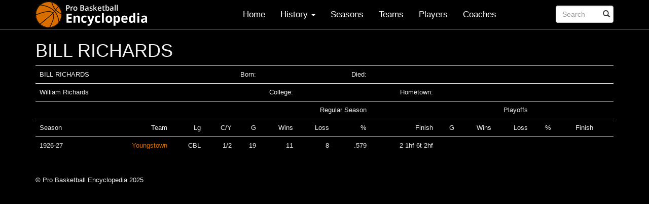

--- FILE ---
content_type: text/html; charset=utf-8
request_url: https://www.google.com/recaptcha/api2/aframe
body_size: 268
content:
<!DOCTYPE HTML><html><head><meta http-equiv="content-type" content="text/html; charset=UTF-8"></head><body><script nonce="5QF8PLGCqRtrJyiFU9Dmrw">/** Anti-fraud and anti-abuse applications only. See google.com/recaptcha */ try{var clients={'sodar':'https://pagead2.googlesyndication.com/pagead/sodar?'};window.addEventListener("message",function(a){try{if(a.source===window.parent){var b=JSON.parse(a.data);var c=clients[b['id']];if(c){var d=document.createElement('img');d.src=c+b['params']+'&rc='+(localStorage.getItem("rc::a")?sessionStorage.getItem("rc::b"):"");window.document.body.appendChild(d);sessionStorage.setItem("rc::e",parseInt(sessionStorage.getItem("rc::e")||0)+1);localStorage.setItem("rc::h",'1762640405495');}}}catch(b){}});window.parent.postMessage("_grecaptcha_ready", "*");}catch(b){}</script></body></html>